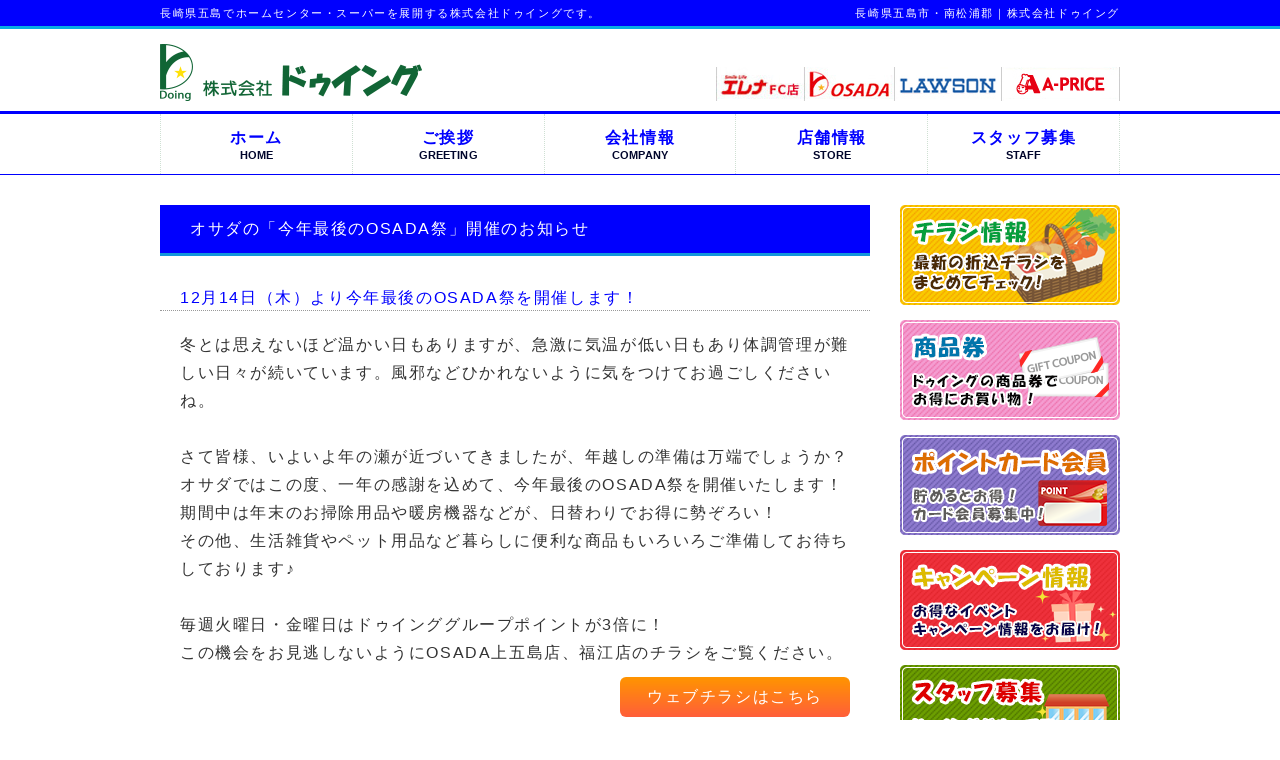

--- FILE ---
content_type: text/html
request_url: http://doing-goto.com/news/news422.html
body_size: 1774
content:
<!doctype html>
<html>

<head>
    <meta charset="UTF-8" />
    <title>株式会社ドゥイング｜オサダの「今年最後のOSADA祭」開催のお知らせ</title>
    <link rel="shortcut icon" href="/favicon.ico" />
    <meta name="keywords" content="株式会社ドゥイング,チラシ,長崎,五島,松浦,ホームセンター,スーパー" />
    <meta name="description" content="長崎県五島市・南松浦郡でホームセンター、スーパーを展開している株式会社ドゥイングのオサダの上五島店、福江店のお買い得フェアのチラシです。エレナ、OSADA、オサダ、ポプラ、キャンドゥ、Doingなどの店舗を展開しています。" />

    <meta name="viewport" content="width=device-width, initial-scale=1.0" />

    <link href="/reset.css" rel="stylesheet" type="text/css" />
    <link href="/style.css" rel="stylesheet" type="text/css" />
    <link href="/media.css" rel="stylesheet" type="text/css" />
</head>

<body>

    <script src="../template/header.js"></script>


    <div id="container" class="cf">

        <div id="main">
            <h2>オサダの「今年最後のOSADA祭」開催のお知らせ</h2>
            <h3 class="news_ttl">12月14日（木）より今年最後のOSADA祭を開催します！</h3>
            <div class="news_box">
                <p>冬とは思えないほど温かい日もありますが、急激に気温が低い日もあり体調管理が難しい日々が続いています。風邪などひかれないように気をつけてお過ごしくださいね。<br><br>
                    
                さて皆様、いよいよ年の瀬が近づいてきましたが、年越しの準備は万端でしょうか？<br>
                    オサダではこの度、一年の感謝を込めて、今年最後のOSADA祭を開催いたします！<br>
                    期間中は年末のお掃除用品や暖房機器などが、日替わりでお得に勢ぞろい！<br>
                    その他、生活雑貨やペット用品など暮らしに便利な商品もいろいろご準備してお待ちしております♪<br>
                </p>
                <br>
                <p>毎週火曜日・金曜日はドゥインググループポイントが3倍に！<br> この機会をお見逃しないようにOSADA上五島店、福江店のチラシをご覧ください。
                </p>
                <a href="/images/PDF/osada_flyer_new231214.pdf" target="_blank" class="mouse">
                    <p class="org_rb">ウェブチラシはこちら</p>
                </a><br><br>
                <p>&nbsp;</p>
            </div>
            <div class="ft_button"><a href="/news.html" class="news_Button">お知らせ一覧</a></div>
        </div>
        <!-- main -->



        <div id="side">
            <div class="side_bana mouse">
                <a href="/store.html"><img src="http://doing-goto.com/images/side/side01.png" width="220" height="100" alt="チラシ情報" /></a>
            </div>
            <div class="side_bana mouse">
                <a href="/giftcard.html"><img src="http://doing-goto.com/images/side/side05.png" width="220" height="100" alt="商品券" /></a>
            </div>
            <div class="side_bana mouse">
                <a href="/pointcard.html"><img src="http://doing-goto.com/images/side/side03.png" width="220" height="100" alt="ポイントカード情報" /></a>
            </div>
            <div class="side_bana mouse">
                <a href="/campain.html"><img src="http://doing-goto.com/images/side/side02.png" width="220" height="100" alt="キャンペーン情報" /></a>
            </div>
            <div class="side_bana mouse">
                <a href="/staff.html"><img src="http://doing-goto.com/images/side/side04.png" width="220" height="100" alt="スタッフ募集" /></a>
            </div>
            <h2>店舗案内</h2>
            <h3> <img src="http://doing-goto.com/images/side/side_tenpo_rogo01.gif" width="220" height="19" alt="エレナ" /> </h3>
            <ul class="side_tenpo">
                <li class="mouse">
                    <a href="/e_kamigoto.html"><img src="http://doing-goto.com/images/side/side_tenpo01.jpg" width="220" height="50" alt="エレナ上五島店" /></a>
                </li>
                <li class="mouse">
                    <a href="/e_arikawa.html"><img src="http://doing-goto.com/images/side/side_tenpo02.jpg" width="220" height="50" alt="エレナ有川店" /></a>
                </li>
                <li class="mouse">
                    <a href="/e_fukue.html"><img src="http://doing-goto.com/images/side/side_tenpo02.jpg" width="220" height="50" alt="エレナ有川店" /></a>
                </li>
            </ul>
            <h3> <img src="http://doing-goto.com/images/side/side_tenpo_rogo02.gif" width="220" height="27" alt="OSADA" /> </h3>
            <ul class="side_tenpo">
                <li class="mouse">
                    <a href="/o_kamigoto.html"><img src="http://doing-goto.com/images/side/side_tenpo04.jpg" width="220" height="50" alt="OSADA上五島店" /></a>
                </li>
                <li class="mouse">
                    <a href="/o_fukue.html"><img src="http://doing-goto.com/images/side/side_tenpo05.jpg" width="220" height="50" alt="OSADA福江店" /></a>
                </li>
            </ul>
        </div>


    </div>
    <!-- side -->

    <!-- container -->




    <script src="../template/footer.js"></script>


</body>

</html>


--- FILE ---
content_type: text/css
request_url: http://doing-goto.com/style.css
body_size: 3718
content:
@charset "UTF-8";
/* base */

body {
	font-family : "ヒラギノ角ゴ Pro W3", "Hiragino Kaku Gothic Pro", "メイリオ", Meiryo, Osaka, "ＭＳ Ｐゴシック", "MS PGothic", sans-serif;
	;
	color:#333;
	letter-spacing:0.1em;
	line-height:1.75;
}
img {
	width: 100%;
	height: auto;
}
a {
	color: #000;
	text-decoration:none;
}
a:hover {
	color:#c1db10;
	text-decoration:none;
}
::selection {
	background: #c1db10;
	color: #0000FE;
}
::-moz-selection {
background: #c1db10;
color: #0000FE;
}
/* clearfix */

.cf:before, .cf:after {
	content: " ";
	display: table;
}
.cf:after { clear: both; }
.cf { *zoom: 1;
}
/* header */

#header { }
#header_box_1_bg {
	background-color: #0000FE;
	border-bottom:3px solid #07ADE4;
	color:#FFF;
}
#header_box_1 {
	width: 960px;
	margin:0 auto;
	font-size:0.7em;
	line-height:2.4em;
}
#header_box_1 h1 {
	display:block;
	float:left;
}
#header_box_1 div {
	display:block;
	float:right;
}
#header_box_1 h1 br { display:none; }
#header_box_2 {
	width: 960px;
	margin:0 auto;
	padding: 15px 0px 10px;
}
#header_logo {
	width:262px;
	height:57px;
	float:left;
}
#header_logo1 {
	width:184px;
	height:39px;
	float:right;
	padding:0 5px 0 0;
}
#header_logo2 {
	width:177px;
	height:26px;
	float:right;
	padding:0px 5px 0px 0;
}
#header_logo3 {
	width:204px;
	height:34px;
	float:right;
	padding:0px 5px 0px 0;
}
#header_data {
	float: right;
	width: 63%;
	margin-top: 23px;
}
.header_tel {
	float: right;
	width: 50%;
	font-size: 1.2em;
	color: #462D2D;
	margin-bottom: 10px;
	font-weight: bold;
	text-align: center;
	background-color: #F7F7F7;
	box-sizing:border-box;
}
.header_contact {
	float: right;
	width: 50%;
	margin-bottom: 10px;
	border-radius: 0px 0px 4px 4px;
	box-sizing:border-box;
}
.header_contact a {
	text-align: center;
	display: block;
	font-size: 0.8em;
	font-weight: bold;
	padding: 5px;
	border-radius: 0px 0px 4px 4px;
	background-color: #0000FE;
	color: #FFF;
}
.header_contact a span:before {
	content: url(images/header/message107.png);
	margin: 10px;
	position: relative;
	top: 4px;
}
.header_contact:hover, .header_contact a:hover {
	color: #0000FE;
	background-color: #C1DB10;
}
.sp_tel{ display: none; }
.header_bnr{
	width:404px;
	float: right;
}
#nav {
	border-bottom:1px solid #0000FE;
	border-top:3px solid #0000FE;
	clear: both;
}
#nav ul {
	width:960px;
	margin:0 auto;
	box-sizing:border-box;
	border-left: 1px dotted #CFE0D3;
}
#nav ul li p {
	line-height:1em;
	padding:16px 0 10px 0;
}
#nav ul li p span.top {
	color:#0000FE;
	font-weight:bold;
}
#nav ul li p span.sub {
	font-weight:bold;
	font-size:0.7em;
	letter-spacing:0.01em;
	color:#00052B;
}
#nav ul li a {
	float:left;
	width: 20%;
	height: 60px;
	text-align:center;
	box-sizing:border-box;
	display: block;
	border-right: 1px dotted #CFE0D3;
}
#nav ul li a:hover {
	color:#fff;
	background-color: #CECFE3;
}
/* container */

#container {
	width:960px;
	margin:0 auto;
	padding:30px 0px;
	clear: both;
}
#main {
	width:710px;
	float:left;
	margin-bottom:30px;
}
#side {
	width:220px;
	float:right;
}
#side h2 {
	background-color: #BCD6EF;
	padding: 5px;
	margin-top: 20px;
	color: #171B57;
	margin-bottom: 10px;
	border-bottom: 3px solid #0000FE;
	font-size: 0.9em;
	font-weight: bold;
}
#side h3 {
	font-size: 0.9em;
	margin-top: 5px;
	margin-bottom: 5px;
	border-bottom: 1px dotted #999;
	padding-bottom: 5px;
}
#sub_1c {
	width:960px;
	margin:0 auto;
	padding:30px 0px;
}
.side_tenpo li { margin-bottom: 10px; }
/* top */
.blog_box{
	width: 100%;
	overflow-y: scroll;
	overflow-x: hidden;
	height: 200px;
}
.blog {
	font-size: 0.8em;
	border-bottom:1px solid #eee;
	padding-bottom:10px;
	margin-bottom:10px;
}
.blog_title {
	padding-top:5px;
	font-weight:bold;
	font-size: 1.1em;
}
.blog_more {
	font-size: 0.8em;
	text-align:center;
	padding:0px 0px 10px 0px;
	margin-bottom:10px;
	border-bottom:1px solid #eee;
}
#facebook_box {
	width: 100%;
	height: 520px;
	padding: 10px 120px 0px 10px;
	background: #fff url(/images/top/fb_bg.jpg) no-repeat;
	box-sizing:border-box;
	margin-top: -20px;
}
#tenpo3 div {
	width:220px;
	float:left;
	margin:0 25px 0 0;
	line-height:0.75em;
	font-size:0.7em;
	text-align:center;
}
#tenpo3 div:nth-child(3) { margin:0 0 0 0; }
#tenpo2 div {
	width:340px;
	float:left;
	margin:20px 15px 20px 0;
	line-height:0.75em;
	font-size:0.7em;
	text-align:center;
}
#tenpo2 div:nth-child(2) { margin:20px 0; }
/* side */

#shop_catch {
	font-size: 0.9em;
	padding-bottom:10px;
	text-align:center;
	color: #917400;
}
#shop_info_tx {
	font-size: 1em;
	padding-bottom:10px;
	text-align:center;
	color: #917400;
}
.side_bana { margin-bottom: 15px; }
/* footer */

#footer {
	border-top:6px solid #0000FE;
	clear: both;
}
#footer_box_1_wrap { background-color: #DDDFEE; }
#footer_box_1 {
	width: 940px;
	margin:0 auto;
	padding:15px 0px;
}
#footer_box_1 dl{
	font-size: 0.7em;
	margin: 0px;
	padding: 0px;
}
#footer_box_1 dt{
	float:left;
	width:26%;
	clear: left;
	padding: 2px 0px;
}
#footer_box_1 dd{
	float:left;
	width:36%;
	padding: 2px 0px;
}
#footer_box_1 dd:nth-of-type(2n){ width:38%; }
#footer_box_1 div {
	width: 280px;
	padding:0px 30px 5px 0px;
	float:left;
}
#footer_box_1 div.b200 { width: 160px; }
#footer_box_1 div:nth-child(3n) { padding:0px 0px 5px 0px; }
.footer_box_1_tx { font-size: 0.7em; }
#footer_box_2 {
	background-color:#FFFFFF;
	padding:10px 0;
	clear: both;
}
#footer_logo {
	width:607px;
	margin: 0 auto;
	visibility: visible;
}
#footer_logo_sp{
	display: block;
	width: 467px;
	border-left: 1px solid #CCC;
	margin-top: 0px;
	margin-right: auto;
	margin-bottom: 0px;
	margin-left: auto;
}
#footer_logo_sp li{
	display: inline-block;
	float: left;
	width:auto;
	border-right: 1px solid #CCC;
}
#footer_logo_sp li img{
	width:auto !important;
	margin-right: auto;
	margin-left: auto;
}
#logo1 {
	width:210px;
	height:30px;
	float:left;
	padding:0;
}
#logo2 {
	width:191px;
	height:30px;
	float:left;
	padding:0;
}
#logo3 {
	width:204px;
	height:30px;
	float:left;
}
#footer_link { padding:0 0 5px 0; }
#footer_link a {
	color: #FFF;
	display: inline-block;
}
#footer_link a:hover { color: #c1db10; }
#footer_add { padding: 0 0 5px 0; }
#footer_copy {
	color:#FFFFFF;
	padding:20px 0;
	font-size: 0.7em;
	text-align:center;
	background-color: #0000FE;
}
/* common */

.line_bg {
	height: 20px;
	background: #A5A1A1 url(/images/common/line_bg.jpg) repeat-x;
}
/* h tag */

#main h2 {
	padding:0 0 0 30px;
	line-height:3em;
	background-color: #0000FE;
	margin: 30px 0px 20px;
	color:#FFF;
	border-bottom:3px solid #1195DB;
	position:relative;
	clear: both;
}
#main h2:first-child { margin: 0px 0px 20px; }
.white {
	width:6px;
	height:28px;
	background-color:#FFF;
	position:absolute;
	top:10px;
	left:10px;
}
#main h3 {
	line-height:1.5em;
	margin: 30px 0px 10px 0;
	color:#0000FE;
	border-bottom:1px dotted #999;
	position:relative;
	padding:0 0 0 20px;
	clear: both;
}
.green {
	width:6px;
	height:24px;
	background-color:#0000FE;
	position:absolute;
	top:0px;
	left:0px;
}
.g_text { padding: 0 0 0 20px; }
#sub_1c h2 {
	padding:30px 20px 20px 20px;
	background: #f7f3ed url(/images/common/line_h_bg.jpg) repeat-x top;
	margin: 0px 0px 20px 0px;
}
.sub_h2 { margin:30px 0 0 0; }
/* mouseover */

.mouse:hover {
	display:block;
	opacity: 0.8;
	filter: alpha(opacity=80);	/* Ie用 */
	-webkit-transition: 0.6s;
	transition: 0.6s;
}
/* 製作中 */
.seisaku {
	width:960px;
	margin:0 auto;
}
/* calender */
	
#calender_pc {
	width: 710px;
	height:600px;
	padding:0 0 30px 0;
}
#calender_sp { display:none; }
/* map */

.map {
	width:710px;
	height:400px;
}
/* company */

#company { margin:0 0 50px 0; }
#com_stx { text-align:right; }
#company_box th {
	padding: 0 0 0 20px;
	width:150px;
}
#kodokeikaku{
    margin: 40px 0 20px;
}
#kodokeikaku a{
    display: inline-block;
    height: 40px;
    margin: 15px 0 0;
    padding: 0 2em;
    background-image: -webkit-gradient( linear, left top, left bottom, from(#FF9500), to(#FF5E3A));
    text-align: center;
    line-height: 2.5em;
    border-radius: 6px;
    color:
    #FFF;
    background-color:
    #F90;
    transition: opacity .6s;
}
#kodokeikaku a:hover{
    opacity: .8;
}

/* staff */

#staff {
	width:620px;
	margin:0 auto;
}
#staff div {
	width:300px;
	height:225px;
	float:left;
	margin:0 20px 40px 0;
}
#staff div:last-child { margin:0 0 40px 0; }
.staff_tx br { display:none; }
.staff_box {
	width:710px;
	border: 2px solid #FFF;
	background-color:#ffefd5;
	margin:0 0 30px 0;
}
.staff_box th {
	border: 2px solid #FFF;
	padding:5px 10px;
	background-color:#ffa500;
	color:#FFF;
	text-align:center;
}
.staff_box td {
	border: 2px solid #FFF;
	padding:5px 0 5px 10px;
}
caption { font-weight:bold; }
.staff_tx {
	text-align:center;
	font-weight:bold;
	color:#ff4500;
	font-size:2em;
}
.staff_txs {
	text-align:center;
	font-weight:bold;
	color:#333;
	font-size:1.3em;
	margin:0 0 30px 0;
}
/* store side */

#store_menu { margin: 0 0 20px 0; }
.s_tenpo {
	background-color:#ffa500;
	color:#FFF;
	text-align:center;
	line-height:2em;
}
.s_h2 {
	line-height:2em;
	text-align:left;
	background-color: #ffefd5;
	padding: 5px 0 5px 20px;
	position:relative;
	color:#ffa500;
	border-top:2px solid #FFF;
}
.s_h2:hover {
	color:#ff1d00;
	background-color:#FFDEAD;
}
.s_h2_white {
	background-color:#ffa500;
	width:5px;
	height:30px;
	position:absolute;
	top:5px;
	left:5px;
}
/* store */

.store_img {
	width:400px;
	height:300px;
	margin:0 auto;
}
.chirashi {
	width:340px;
	margin:30px 30px 20px 0;
	height:50px;
	float:left;
	background-image:-webkit-gradient( linear, left top, left bottom, from(#FF9500), to(#FF5E3A));
	text-align:center;
	line-height:3em;
	border-radius:6px;
}
.chirashi2 {
	width:340px;
	margin: 0 auto;
	height:50px;
	background-image:-webkit-gradient( linear, left top, left bottom, from(#FF9500), to(#FF5E3A));
	text-align:center;
	line-height:3em;
	border-radius:6px;
	font-color: #ffffff;
}
.line {
	width:340px;
	margin:30px 0;
	height:50px;
	float:left;
	background-image:-webkit-gradient( linear, left top, left bottom, from(#87FC70), to(#0BD318));
	text-align:center;
	line-height:3em;
	border-radius:6px;
}
.chirashi a { color:#FFF; }
.line a { color:#FFF; }
.store_left {
	width:200px;
	height:160px;
	float:left;
}
.store_right {
	width:480px;
	float:left;
	margin: 0 0 0 30px;
}
.s_box th {
	background-color:#DDDFEE;
	text-align:center;
	width:100px;
	border-bottom: 6px solid #FFF;
	color:#0000FE;
}
.s_box td { padding: 0 0 0 20px; }
.store_btn {
	overflow:hidden;
	width:480px;
}
.org_lb {
	display:block;
	float:left;
	width:230px;
	height:40px;
	margin:10px 0 0 0;
	background-image:-webkit-gradient( linear, left top, left bottom, from(#FF9500), to(#FF5E3A));
	text-align:center;
	line-height:2.5em;
	border-radius:6px;
	color:#FFF;
	background-color:#F90;
}
.org_rb {
	display:block;
	float:right;
	width:230px;
	height:40px;
	margin:10px 0 0 20px;
	background-image:-webkit-gradient( linear, left top, left bottom, from(#FF9500), to(#FF5E3A));
	text-align:center;
	line-height:2.5em;
	border-radius:6px;
	color:#FFF;
	background-color:#F90;
}
.chirashi_s {
	width:50%;
	height:40px;
	margin:10px 0 0 0;
	background-image:-webkit-gradient( linear, left top, left bottom, from(#FF9500), to(#FF5E3A));
	text-align:center;
	line-height:2.5em;
	border-radius:6px;
	color:#FFF;
}
/* sitemap */

.sitmap_li li { padding:0 0 0 20px; }
/* pointcard */

#point div:nth-child(1) {
	width:180px;
	height:277px;
	float:left;
	margin:0 20px 40px 0;
}
#point div:nth-child(2) {
	width:510px;
	float:right;
	margin:0 0 40px 0;
}
.gift {
	width:250px;
	height:auto;
	float:left;
	margin:0 20px 30px 0;
}
.gift_text {
 	width:430px;
	height:auto;
	float:left;
}
/* greeting */
.greeting{ }
.message {
	float: right;
	width: 30%;
	padding-left: 20px;
	padding-bottom: 20px;
	box-sizing:border-box;
}
.g_name{
	width:200px;
	margin-right: 0px;
	margin-left: auto;
	margin-top: 10px;
}
.tenpolist {
	width: 700px;
	border-collapse:collapse;
}
.tenpolist_header {
 border-bottom:1px dashed #ccc; 
 height:30px; 
 background-color: #ccc;	
}
.tenpolist_size {
 border-bottom:1px dashed #ccc; 
 height:40px; 
}
.tenmei {
	 padding-left:10px;
}
.juusho {
	border-left:1px dashed #ccc; 
	padding-left: 10px;
}
/* calendar */
.cal_wrapper {
	max-width: 960px;
	min-width: 300px;
	margin: 2.0833% auto;
}
.googlecal {
	position: relative;
	padding-bottom: 100%;
	height: 0;
}
.googlecal iframe {
	position: absolute;
	top: 0;
	left: 0;
	width: 100% !important;
	height: 100% !important;
}
@media only screen and (min-width: 768px) {
.googlecal { padding-bottom: 75%; }
}
.sp_off { display:none; }
.news_box { padding:10px 20px; }
.ft_button {
	border-top: 1px dotted #666;
	margin-top: 10px;
	padding-top: 10px;
	text-align: center;
}
.news_Button {
	-moz-box-shadow:inset 0px 1px 0px 0px #caefab;
	-webkit-box-shadow:inset 0px 1px 0px 0px #caefab;
	box-shadow:inset 0px 1px 0px 0px #caefab;
	background:-webkit-gradient(linear, left top, left bottom, color-stop(0.05, #77d42a), color-stop(1, #5cb811));
	background:-moz-linear-gradient(top, #77d42a 5%, #5cb811 100%);
	background:-webkit-linear-gradient(top, #77d42a 5%, #5cb811 100%);
	background:-o-linear-gradient(top, #77d42a 5%, #5cb811 100%);
	background:-ms-linear-gradient(top, #77d42a 5%, #5cb811 100%);
	background:linear-gradient(to bottom, #77d42a 5%, #5cb811 100%);
 filter:progid:DXImageTransform.Microsoft.gradient(startColorstr='#77d42a', endColorstr='#5cb811', GradientType=0);
	background-color:#77d42a;
	-moz-border-radius:6px;
	-webkit-border-radius:6px;
	border-radius:6px;
	border:1px solid #268a16;
	display:inline-block;
	cursor:pointer;
	color:#FFF;
	font-size:15px;
	font-weight:bold;
	padding:6px 24px;
	text-decoration:none;
	margin-right: auto;
	margin-left: auto;
}
.news_Button:hover {
	background:-webkit-gradient(linear, left top, left bottom, color-stop(0.05, #5cb811), color-stop(1, #77d42a));
	background:-moz-linear-gradient(top, #5cb811 5%, #77d42a 100%);
	background:-webkit-linear-gradient(top, #5cb811 5%, #77d42a 100%);
	background:-o-linear-gradient(top, #5cb811 5%, #77d42a 100%);
	background:-ms-linear-gradient(top, #5cb811 5%, #77d42a 100%);
	background:linear-gradient(to bottom, #5cb811 5%, #77d42a 100%);
 filter:progid:DXImageTransform.Microsoft.gradient(startColorstr='#5cb811', endColorstr='#77d42a', GradientType=0);
	background-color:#5cb811;
}
.news_Button:active {
	position:relative;
	top:1px;
}


/*指定日表示切り替え*/
.seasonLimited{
    display: none;
}

--- FILE ---
content_type: text/css
request_url: http://doing-goto.com/media.css
body_size: 1404
content:
@charset "UTF-8";
 @media (max-width : 375px ) {
#header_box_1 {
	width: 100%;
	padding:5px 5px;
	font-size:0.6em;
	text-align:center;
	line-height:1.75em;
	box-sizing:border-box;
}
#header_box_1 h1 {
	float:none;
	text-align:center;
}
#header_box_1 div { display:none; }
#header_box_1 h1 br { display:block; }
#header_box_2 {
	width: 95%;
	padding: 10px 2.5%;
	margin: 0px;
}
#header_logo {
	width:55%;
	float:left;
	margin:0 0px;
	height: auto;
	text-align: center;
	padding: 0px;
}
#header_logo1, #header_logo2, #header_logo3 { display:none; }
#header_data {display:none;}
.sp_off{ display:block; }
.sp_tel{
	background-color: #0000FE;
	float: right;
	height: 35px;
	width: 35px;
	display: block;
	background-image: url(images/header/phone325.png);
	background-repeat: no-repeat;
	background-position: center center;
	border-radius:4px;
}
.sp_tel a{
	text-indent: 100%;
	white-space: nowrap;
	overflow: hidden;
	height: 35px;
	width: 35px;
	display: block;
}

#header_mail {
	width:24.41176470588235%;
	float:left;
}
#header_tel { display:none; }
#nav { border-bottom:4px solid #eee; }
#nav ul {
	width:100%;
	margin:0 auto;
}
#nav ul li a {
	float:left;
	width: 33.33333%;
	height: 45px;
	font-size: 0.9em;
	line-height: 60px;
	text-align:center;
	border-bottom:1px solid #eee;
}
#nav ul li p {
	line-height: 1em;
	padding: 10px 0 10px 0;
}
#nav ul li p span.top {
	color: #0000FE;
	font-weight: bold;
	font-size: 0.8em;
}
/* container */

	#container {
	width:96%;
	padding:2%;
}
#main {
	width:96%;
	padding:2%;
	float:none;
}
#side {
	width:96%;
	padding:2%;
	float:none;
}
#sub_1c {
	width:96%;
	padding:2%;
}
/* top */

	#main_p_1 { padding-bottom:10px; }
#recipe div {
	width: 100%;
	padding-right:0%;
	float:none;
}
#recipe p {
	padding-top:10px;
	padding-bottom:20px;
	font-size: 0.8em;
}
.pickup_box {
	float:none;
	width: 100%;
	margin: 0% 0% 10px 0%;
	background-color: #f7f3ed;
}
.main_img {
	float:none;
	width: 100%;
	margin: 0% 0% 10px 0%;
	background-color: #f7f3ed;
}
.pickup_box:nth-child(2n) { margin: 0% 0% 10px 0%; }
.pickup_pd { padding:10px; }
#facebook_box {
	width: 100%;
	height: auto;
	padding: 0px;
	background: none;
}
#tenpo3 div { margin:0 0 20px 0; }
#tenpo3 div, #tenpo2 div {
	width:100%;
	float:none;
	line-height:0.75em;
	font-size:0.7em;
	text-align:center;
}
/* footer */
#footer { border-top:6px solid #0000FE; }
#footer_box_1_wrap { display:none; }
#footer_logo {
	width:100%;
	margin: 0 auto;
}
#footer_logo {
	visibility: hidden;
}
#footer_logo_sp{
	visibility: visible;
	display: block;
	margin: 0px auto;
	width: 90%;
	border-left: 0px solid #CCC;
}
#footer_logo_sp li{
	float: left;
	display: block;
	float: left;
	width: 50%;
	border-right: 1px solid #CCC;
	box-sizing:border-box;
	margin-bottom: 5px;
}
#footer_logo_sp li{border-left: 1px solid #CCC;}
#footer_logo_sp li a{
	display: block;
}
#footer_logo_sp li img{
	width:auto !important;
	margin-right: auto;
	margin-left: auto;
}
#footer_link {
	padding:10px 10px;
	color: #551747;
}
#footer_add { padding:10px 10px; }
#footer_copy {
	padding:10px 0;
	font-size: 0.6em;
}
/* h tag */
	
	
#main h2 {
	padding:0 0 0 30px;
	line-height:2.5em;
	background-color: #0000FE;
	margin: 20px 0px;
	color:#FFF;
	border-bottom:3px solid #c1db10;
	position:relative;
}
.white {
	width:6px;
	height:20px;
	background-color:#FFF;
	position:absolute;
	top:10px;
	left:10px;
}
#sub_1c h2 {
	padding:20px 10px 10px 10px;
	margin: 20px 0px 10px 0px;
}
/* sub_1c */
	
	.item_box {
	float:none;
	width: 100%;
	margin: 0% 0% 10px 0%;
	background-color: #f7f3ed;
}
.item_box:nth-child(2n) { margin: 0% 0% 10px 0%; }
.item_pd { padding:10px; }
.seisaku { width:100%; }
/* calender*/
	
	#calender_pc { display:none; }
#calender_sp {
	display:block;
	width:340px;
}
/* map */
	.map {
	width:100%;
	height:300px;
}
/* store */	
	.store_left {
	width:98%;
	height:100%;
	float:none;
	margin: 0 auto 20px auto;
}
.store_right {
	width:98%;
	height:100%;
	float:none;
	margin:0 auto;
}
.store_btn {
	width:98%;
	margin:0 auto;
}
.org_lb {
	display:block;
	float:none;
	width:98%;
}
.org_rb {
	display:block;
	float:none;
	width:98%;
	margin:10px 0 0 0;
}
#staff { width:100%; }
.staff_tx br { display:block; }
.staff_box {
	width:98%;
	margin:0 auto 30px auto;
}
.staff_tx {
	line-height:1.3em;
	margin: 0 0 20px 0;
}
.staff_txs { line-height:1.3em; }
#staff div {
	width:100%;
	float:none;
	margin:0 auto 40px auto;
}
/* pointcard */

	#point div:nth-child(1) {
	width:60%;
	float:none;
	margin:0 auto 40px auto;
}
#point div:nth-child(2) {
	width:100%;
	float:none;
	margin:0 auto 40px auto;
}
/* store */
	.store_img {
	width:100%;
	height:100%;
	margin:0 auto;
}
.chirashi {
	width:100%;
	margin:20px auto 10px auto;
	float:none;
}
.line {
	width:100%;
	margin:0 auto;
	float:none;
}
/* greeting */
.message {
	float: none;
	width: 100%;
	padding-left: 0px;
}
}


--- FILE ---
content_type: application/javascript
request_url: http://doing-goto.com/template/header.js
body_size: 934
content:
document.write('<header id="header"><div id="header_box_1_bg"><div id="header_box_1" class="cf"><h1>長崎県五島でホームセンター・スーパーを展開する<br />株式会社ドゥイングです。</h1><div><p>長崎県五島市・南松浦郡｜株式会社ドゥイング</p></div></div><!-- header_box_1--></div><!-- header_box_1_bg--><div id="header_box_2" class="cf"><div id="header_logo"><a href="http://doing-goto.com/index.html"><img src="http://doing-goto.com/images/header/logo.png" width="244" height="91" alt="ドゥイングロゴ" /></a></div><div class="sp_tel"><a href="tel:0959522052">0959-52-2052</a></div><div id="header_data"><!--<div class="header_contact"><a href="http://doing-goto.com/contact.html"><span>お問い合わせ</span></a> </div>--><!--<div class="header_tel">TEL:0959-52-2052</div>--><div class="header_bnr"><img src="http://doing-goto.com/images/header/hd_logo6.jpg" alt="エレナ・OSADA・ローソン・A-PRICE" width="404" height="34" border="0" usemap="#Map" /><map name="Map"><area shape="rect" coords="1,0,88,34" href="store.html#ellena" alt="エレナ" /><area shape="rect" coords="89,0,178,34" href="store.html#osada" alt="OSADA" /><!--<area shape="rect" coords="191,3,286,34" href="store.html#ric" alt="RIC" />--><area shape="rect" coords="179,0,286,34" href="store.html#lawson" alt="ローソン" /><area shape="rect" coords="287,0,403,34" href="store.html#osada" alt="キャンドウ" /><!--<area shape="rect" coords="287,0,367,34" href="store.html#doing" alt="DOING" />--></map></div></div><!-- header_data--></div><!-- header_box_2--><nav id="nav"><ul class="cf"><li><a href="http://doing-goto.com/index.html" class="mouse"><p><span class="top">ホーム</span><br /><span class="sub">HOME</span></p></a></li><li><a href="http://doing-goto.com/greeting.html" class="mouse"><p><span class="top">ご挨拶</span><br /><span class="sub">GREETING</span></p></a></li><li><a href="http://doing-goto.com/company.html" class="mouse"><p><span class="top">会社情報</span><br /><span class="sub">COMPANY</span></p></a></li><li><a href="http://doing-goto.com/store.html" class="mouse"><p><span class="top">店舗情報</span><br /><span class="sub">STORE</span></p></a></li><li><a href="http://doing-goto.com/staff.html" class="mouse"><p><span class="top">スタッフ募集</span><br /><span class="sub">STAFF</span></p></a></li><li class="sp_off"><a href="http://doing-goto.com/contact.html"><p><span class="top">お問い合わせ</span><br /><span class="sub">CONTACT</span></p></a></li></ul></nav></header>');

--- FILE ---
content_type: application/javascript
request_url: http://doing-goto.com/template/footer.js
body_size: 1271
content:
document.write('               <footer id="footer">        <div id="footer_box_1_wrap">            <div class="cf" id="footer_box_1">                <dl>                    <dt>【エレナFC上五島店】</dt>                    <dd>〒857-4404南松浦郡新上五島町青方郷2338-1</dd>                    <dd>TEL/0959-52-2234　営業時間/9:00～20:00</dd>                    <dt>【エレナFC有川店】</dt>                    <dd>〒857-4211南松浦郡新上五島町有川郷2630-1</dd>                    <dd>TEL/0959-43-0266　営業時間/9:00～20:00</dd>                    <dt>【エレナFC福江店】</dt>                    <dd>〒853-0015五島市東浜町3-3-3</dd>                    <dd>TEL/0959-74-0077　営業時間/9:00～21:00</dd>                    <dt>【DoINGオサダ上五島店】</dt>                    <dd>〒857-4404南松浦郡新上五島町青方郷1702</dd>                    <dd>TEL/0959-52-2086　営業時間/9:00～19:00</dd>                    <dt>【DoINGプラスゲオ上五島店】</dt>                    <dd>〒857-4404南松浦郡新上五島町青方郷1702</dd>                    <dd>TEL/0959-52-3254　営業時間/9:00～19:00</dd>                    <dt>【DoINGオサダ福江店】</dt>                    <dd>〒853-0013五島市上大津町182-8</dd>                    <dd>TEL/0959-75-0885　営業時間/9:00～19:00</dd>                    <dt>【A-プライス福江店】</dt>                    <dd>〒853-0013五島市上大津町182-16</dd>                    <dd>TEL/0959-76-3305　営業時間/9:00～18:00</dd>                    <dt>【ローソン上五島浦桑店】</dt>                    <dd>〒857-4511南松浦郡新上五島町浦桑郷1379-1</dd>                    <dd>TEL/0959-43-6052　営業時間/6:00～24:00</dd>                    <dt>【ローソン上五島有川店】</dt>                    <dd>〒857-4211南松浦郡新上五島町有川郷577-7</dd>                    <dd>TEL/0959-43-0231　営業時間/6:00～24:00</dd>                    <dt>【ローソン上五島青方店】</dt>                    <dd>〒857-4404南松浦郡新上五島町青方郷1717-37</dd>                    <dd>TEL/0959-42-5072　営業時間/24時間</dd>                    <dt>【ローソン福江中央店】</dt>                    <dd>〒853-0002五島市中央町2-1</dd>                    <dd>TEL/0959-75-0407　営業時間/6:00～24:00</dd>                    <dt>【ローソン福江吉久木店】</dt>                    <dd>〒853-0031五島市吉久木町1520-2</dd>                    <dd>TEL/0959-75-0081　営業時間/24時間</dd>                    <dt>【ローソン福江栄町店】</dt>                    <dd>〒853-0002五島市中央町6-24</dd>                    <dd>TEL/0959-76-3522　営業時間/24時間</dd>                    <dt>【ローソン五島病院前店】</dt>                    <dd>〒853-0031五島市吉久木町203-1</dd>                    <dd>TEL/0959-88-9708　営業時間/6:00～24:00</dd>                    <dt>【ローソン福江富江店】</dt>                    <dd>〒853-0205五島市富江町狩立359-5</dd>                    <dd>TEL/0959-75-3102　営業時間/6:00～24:00</dd>                    <dt>【ローソン福江岐宿店】</dt>                    <dd>〒853-0701五島市岐宿町岐宿2615-1</dd>                    <dd>TEL/0959-78-4188　営業時間/6:00～24:00</dd>                    <dt>【カラオケDo青方店】</dt>                    <dd>〒857-4404南松浦郡新上五島町青方郷1717-37</dd>                    <dd>TEL/0959-42-5072　営業時間/24時間</dd>                   <dt>【カラオケDo吉久木店】</dt>                    <dd>〒853-0031五島市吉久木町1520-2</dd>                    <dd>TEL/0959-75-0081　営業時間/24時間</dd>                    <dt>【カラオケDo栄町店】</dt>                    <dd>〒853-0002五島市中央町6-24</dd>                    <dd>TEL/0959-76-3522　営業時間/24時間</dd><!--<dt>【DoINGプラスゲオ上五島店+キャン☆ドゥ】</dt>				<dd>〒857-4404南松浦郡新上五島町青方郷1717-37</dd>				<dd>TEL/0959-52-3254　営業時間/9:00～20:00</dd>-->                </dl>            </div>        </div><!-- footer_box_1 -->        <div id="footer_box_2">            <div id="footer_logo_sp" class="cf">                <ul>                    <li><a href="http://doing-goto.com/store.html#ellena"><img src="http://doing-goto.com/images/footer/ft_logo01.jpg" width="87" height="34" alt="エレナ" /></a></li>                    <li><a href="http://doing-goto.com/store.html#osada"><img src="http://doing-goto.com/images/footer/ft_logo02.jpg" width="89" height="34" alt="OSADA" /></a></li>                    <!--<li><a href="http://doing-goto.com/store.html#ric"><img src="http://doing-goto.com/images/footer/ft_logo03.jpg" width="100" height="34" alt="RIC"/></a></li>-->                    <li><a href="http://doing-goto.com/store.html#lawson"><img src="http://doing-goto.com/images/footer/ft_logo08.jpg" width="106" height="34" alt="ローソン" /></a></li>                    <!--<li><a href="http://doing-goto.com/store.html#doing"><img src="http://doing-goto.com/images/footer/ft_logo06.jpg" width="79" height="34" alt="DOING"/></a></li>-->                    <li><a href="http://doing-goto.com/store.html#cando"><img src="http://doing-goto.com/images/footer/ft_logo09.jpg" width="117" height="34" alt="A-PRICE" /></a></li>                </ul>            </div>        </div><!-- footer_box_2 -->        <div id="footer_copy">            <p id="footer_link"><a href="http://doing-goto.com/index.html">ホーム</a>　｜　<a href="http://doing-goto.com/company.html">会社情報</a>　｜　<a href="http://doing-goto.com/store.html">店舗情報</a>　｜　<a href="http://doing-goto.com/staff.html">スタッフ募集</a>　｜　<a href="http://doing-goto.com/sitemap.html">サイトマップ</a></p>            <p id="footer_add">株式会社ドゥイング　〒857-4404 長崎県南松浦郡上五島町青方郷2282　TEL:0959-52-2052</p>            <p>Copyright © 株式会社ドゥイング. All Rights reserved</p>        </div><!-- footer_copy -->    </footer>               ');
